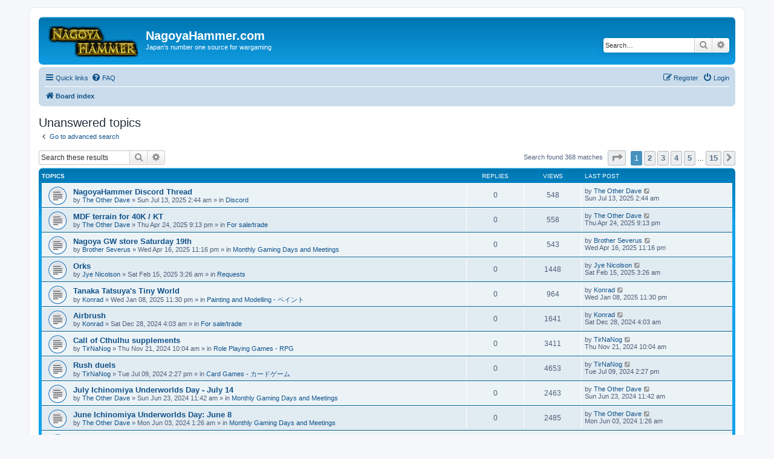

--- FILE ---
content_type: text/html; charset=UTF-8
request_url: https://nagoyahammer.com/forum/search.php?search_id=unanswered&sid=0fb8ae14fa8db26e8c32f7ac58683626
body_size: 10601
content:
<!DOCTYPE html>
<html dir="ltr" lang="en-gb">
<head>
<meta charset="utf-8" />
<meta http-equiv="X-UA-Compatible" content="IE=edge">
<meta name="viewport" content="width=device-width, initial-scale=1" />

<title>NagoyaHammer.com - Unanswered topics</title>



<!--
	phpBB style name: prosilver
	Based on style:   prosilver (this is the default phpBB3 style)
	Original author:  Tom Beddard ( http://www.subBlue.com/ )
	Modified by:
-->

<link href="./assets/css/font-awesome.min.css?assets_version=4" rel="stylesheet">
<link href="./styles/prosilver/theme/stylesheet.css?assets_version=4" rel="stylesheet">
<link href="./styles/prosilver/theme/en/stylesheet.css?assets_version=4" rel="stylesheet">




<!--[if lte IE 9]>
	<link href="./styles/prosilver/theme/tweaks.css?assets_version=4" rel="stylesheet">
<![endif]-->





</head>
<body id="phpbb" class="nojs notouch section-search ltr ">


<div id="wrap" class="wrap">
	<a id="top" class="top-anchor" accesskey="t"></a>
	<div id="page-header">
		<div class="headerbar" role="banner">
					<div class="inner">

			<div id="site-description" class="site-description">
				<a id="logo" class="logo" href="./index.php?sid=42abb20951df3a399915516b28da1e7f" title="Board index"><span class="site_logo"></span></a>
				<h1>NagoyaHammer.com</h1>
				<p>Japan's number one source for wargaming</p>
				<p class="skiplink"><a href="#start_here">Skip to content</a></p>
			</div>

									<div id="search-box" class="search-box search-header" role="search">
				<form action="./search.php?sid=42abb20951df3a399915516b28da1e7f" method="get" id="search">
				<fieldset>
					<input name="keywords" id="keywords" type="search" maxlength="128" title="Search for keywords" class="inputbox search tiny" size="20" value="" placeholder="Search…" />
					<button class="button button-search" type="submit" title="Search">
						<i class="icon fa-search fa-fw" aria-hidden="true"></i><span class="sr-only">Search</span>
					</button>
					<a href="./search.php?sid=42abb20951df3a399915516b28da1e7f" class="button button-search-end" title="Advanced search">
						<i class="icon fa-cog fa-fw" aria-hidden="true"></i><span class="sr-only">Advanced search</span>
					</a>
					<input type="hidden" name="sid" value="42abb20951df3a399915516b28da1e7f" />

				</fieldset>
				</form>
			</div>
						
			</div>
					</div>
				<div class="navbar" role="navigation">
	<div class="inner">

	<ul id="nav-main" class="nav-main linklist" role="menubar">

		<li id="quick-links" class="quick-links dropdown-container responsive-menu" data-skip-responsive="true">
			<a href="#" class="dropdown-trigger">
				<i class="icon fa-bars fa-fw" aria-hidden="true"></i><span>Quick links</span>
			</a>
			<div class="dropdown">
				<div class="pointer"><div class="pointer-inner"></div></div>
				<ul class="dropdown-contents" role="menu">
					
											<li class="separator"></li>
																									<li>
								<a href="./search.php?search_id=unanswered&amp;sid=42abb20951df3a399915516b28da1e7f" role="menuitem">
									<i class="icon fa-file-o fa-fw icon-gray" aria-hidden="true"></i><span>Unanswered topics</span>
								</a>
							</li>
							<li>
								<a href="./search.php?search_id=active_topics&amp;sid=42abb20951df3a399915516b28da1e7f" role="menuitem">
									<i class="icon fa-file-o fa-fw icon-blue" aria-hidden="true"></i><span>Active topics</span>
								</a>
							</li>
							<li class="separator"></li>
							<li>
								<a href="./search.php?sid=42abb20951df3a399915516b28da1e7f" role="menuitem">
									<i class="icon fa-search fa-fw" aria-hidden="true"></i><span>Search</span>
								</a>
							</li>
					
										<li class="separator"></li>

									</ul>
			</div>
		</li>

				<li data-skip-responsive="true">
			<a href="/forum/app.php/help/faq?sid=42abb20951df3a399915516b28da1e7f" rel="help" title="Frequently Asked Questions" role="menuitem">
				<i class="icon fa-question-circle fa-fw" aria-hidden="true"></i><span>FAQ</span>
			</a>
		</li>
						
			<li class="rightside"  data-skip-responsive="true">
			<a href="./ucp.php?mode=login&amp;sid=42abb20951df3a399915516b28da1e7f" title="Login" accesskey="x" role="menuitem">
				<i class="icon fa-power-off fa-fw" aria-hidden="true"></i><span>Login</span>
			</a>
		</li>
					<li class="rightside" data-skip-responsive="true">
				<a href="./ucp.php?mode=register&amp;sid=42abb20951df3a399915516b28da1e7f" role="menuitem">
					<i class="icon fa-pencil-square-o  fa-fw" aria-hidden="true"></i><span>Register</span>
				</a>
			</li>
						</ul>

	<ul id="nav-breadcrumbs" class="nav-breadcrumbs linklist navlinks" role="menubar">
								<li class="breadcrumbs" itemscope itemtype="http://schema.org/BreadcrumbList">
										<span class="crumb"  itemtype="http://schema.org/ListItem" itemprop="itemListElement" itemscope><a href="./index.php?sid=42abb20951df3a399915516b28da1e7f" itemtype="https://schema.org/Thing" itemprop="item" accesskey="h" data-navbar-reference="index"><i class="icon fa-home fa-fw"></i><span itemprop="name">Board index</span></a><meta itemprop="position" content="1" /></span>

								</li>
		
					<li class="rightside responsive-search">
				<a href="./search.php?sid=42abb20951df3a399915516b28da1e7f" title="View the advanced search options" role="menuitem">
					<i class="icon fa-search fa-fw" aria-hidden="true"></i><span class="sr-only">Search</span>
				</a>
			</li>
			</ul>

	</div>
</div>
	</div>

	
	<a id="start_here" class="anchor"></a>
	<div id="page-body" class="page-body" role="main">
		
		

<h2 class="searchresults-title">Unanswered topics</h2>

	<p class="advanced-search-link">
		<a class="arrow-left" href="./search.php?sid=42abb20951df3a399915516b28da1e7f" title="Advanced search">
			<i class="icon fa-angle-left fa-fw icon-black" aria-hidden="true"></i><span>Go to advanced search</span>
		</a>
	</p>


	<div class="action-bar bar-top">

			<div class="search-box" role="search">
			<form method="post" action="./search.php?st=0&amp;sk=t&amp;sd=d&amp;sr=topics&amp;sid=42abb20951df3a399915516b28da1e7f&amp;search_id=unanswered">
			<fieldset>
				<input class="inputbox search tiny" type="search" name="add_keywords" id="add_keywords" value="" placeholder="Search these results" />
				<button class="button button-search" type="submit" title="Search">
					<i class="icon fa-search fa-fw" aria-hidden="true"></i><span class="sr-only">Search</span>
				</button>
				<a href="./search.php?sid=42abb20951df3a399915516b28da1e7f" class="button button-search-end" title="Advanced search">
					<i class="icon fa-cog fa-fw" aria-hidden="true"></i><span class="sr-only">Advanced search</span>
				</a>
			</fieldset>
			</form>
		</div>
	
		
		<div class="pagination">
						Search found 368 matches
							<ul>
	<li class="dropdown-container dropdown-button-control dropdown-page-jump page-jump">
		<a class="button button-icon-only dropdown-trigger" href="#" title="Click to jump to page…" role="button"><i class="icon fa-level-down fa-rotate-270" aria-hidden="true"></i><span class="sr-only">Page <strong>1</strong> of <strong>15</strong></span></a>
		<div class="dropdown">
			<div class="pointer"><div class="pointer-inner"></div></div>
			<ul class="dropdown-contents">
				<li>Jump to page:</li>
				<li class="page-jump-form">
					<input type="number" name="page-number" min="1" max="999999" title="Enter the page number you wish to go to" class="inputbox tiny" data-per-page="25" data-base-url=".&#x2F;search.php&#x3F;st&#x3D;0&amp;amp&#x3B;sk&#x3D;t&amp;amp&#x3B;sd&#x3D;d&amp;amp&#x3B;sr&#x3D;topics&amp;amp&#x3B;sid&#x3D;42abb20951df3a399915516b28da1e7f&amp;amp&#x3B;search_id&#x3D;unanswered" data-start-name="start" />
					<input class="button2" value="Go" type="button" />
				</li>
			</ul>
		</div>
	</li>
		<li class="active"><span>1</span></li>
				<li><a class="button" href="./search.php?st=0&amp;sk=t&amp;sd=d&amp;sr=topics&amp;sid=42abb20951df3a399915516b28da1e7f&amp;search_id=unanswered&amp;start=25" role="button">2</a></li>
				<li><a class="button" href="./search.php?st=0&amp;sk=t&amp;sd=d&amp;sr=topics&amp;sid=42abb20951df3a399915516b28da1e7f&amp;search_id=unanswered&amp;start=50" role="button">3</a></li>
				<li><a class="button" href="./search.php?st=0&amp;sk=t&amp;sd=d&amp;sr=topics&amp;sid=42abb20951df3a399915516b28da1e7f&amp;search_id=unanswered&amp;start=75" role="button">4</a></li>
				<li><a class="button" href="./search.php?st=0&amp;sk=t&amp;sd=d&amp;sr=topics&amp;sid=42abb20951df3a399915516b28da1e7f&amp;search_id=unanswered&amp;start=100" role="button">5</a></li>
			<li class="ellipsis" role="separator"><span>…</span></li>
				<li><a class="button" href="./search.php?st=0&amp;sk=t&amp;sd=d&amp;sr=topics&amp;sid=42abb20951df3a399915516b28da1e7f&amp;search_id=unanswered&amp;start=350" role="button">15</a></li>
				<li class="arrow next"><a class="button button-icon-only" href="./search.php?st=0&amp;sk=t&amp;sd=d&amp;sr=topics&amp;sid=42abb20951df3a399915516b28da1e7f&amp;search_id=unanswered&amp;start=25" rel="next" role="button"><i class="icon fa-chevron-right fa-fw" aria-hidden="true"></i><span class="sr-only">Next</span></a></li>
	</ul>
					</div>
	</div>


		<div class="forumbg">

		<div class="inner">
		<ul class="topiclist">
			<li class="header">
				<dl class="row-item">
					<dt><div class="list-inner">Topics</div></dt>
					<dd class="posts">Replies</dd>
					<dd class="views">Views</dd>
					<dd class="lastpost"><span>Last post</span></dd>
				</dl>
			</li>
		</ul>
		<ul class="topiclist topics">

								<li class="row bg1">
				<dl class="row-item topic_read">
					<dt title="There are no new unread posts for this topic.">
												<div class="list-inner">
																					<a href="./viewtopic.php?f=106&amp;t=4395&amp;sid=42abb20951df3a399915516b28da1e7f" class="topictitle">NagoyaHammer Discord Thread</a>
																												<br />
							
															<div class="responsive-show" style="display: none;">
									Last post by <a href="./memberlist.php?mode=viewprofile&amp;u=66&amp;sid=42abb20951df3a399915516b28da1e7f" class="username">The Other Dave</a> &laquo; <a href="./viewtopic.php?f=106&amp;t=4395&amp;p=70547&amp;sid=42abb20951df3a399915516b28da1e7f#p70547" title="Go to last post">Sun Jul 13, 2025 2:44 am</a>
									<br />Posted in <a href="./viewforum.php?f=106&amp;sid=42abb20951df3a399915516b28da1e7f">Discord</a>
								</div>
														
							<div class="responsive-hide left-box">
																								by <a href="./memberlist.php?mode=viewprofile&amp;u=66&amp;sid=42abb20951df3a399915516b28da1e7f" class="username">The Other Dave</a> &raquo; Sun Jul 13, 2025 2:44 am &raquo; in <a href="./viewforum.php?f=106&amp;sid=42abb20951df3a399915516b28da1e7f">Discord</a>
							</div>

							
													</div>
					</dt>
					<dd class="posts">0 <dfn>Replies</dfn></dd>
					<dd class="views">548 <dfn>Views</dfn></dd>
					<dd class="lastpost">
						<span><dfn>Last post </dfn>by <a href="./memberlist.php?mode=viewprofile&amp;u=66&amp;sid=42abb20951df3a399915516b28da1e7f" class="username">The Other Dave</a>															<a href="./viewtopic.php?f=106&amp;t=4395&amp;p=70547&amp;sid=42abb20951df3a399915516b28da1e7f#p70547" title="Go to last post">
									<i class="icon fa-external-link-square fa-fw icon-lightgray icon-md" aria-hidden="true"></i><span class="sr-only"></span>
								</a>
														<br />Sun Jul 13, 2025 2:44 am
						</span>
					</dd>
				</dl>
			</li>
											<li class="row bg2">
				<dl class="row-item topic_read">
					<dt title="There are no new unread posts for this topic.">
												<div class="list-inner">
																					<a href="./viewtopic.php?f=44&amp;t=4381&amp;sid=42abb20951df3a399915516b28da1e7f" class="topictitle">MDF terrain for 40K / KT</a>
																												<br />
							
															<div class="responsive-show" style="display: none;">
									Last post by <a href="./memberlist.php?mode=viewprofile&amp;u=66&amp;sid=42abb20951df3a399915516b28da1e7f" class="username">The Other Dave</a> &laquo; <a href="./viewtopic.php?f=44&amp;t=4381&amp;p=70333&amp;sid=42abb20951df3a399915516b28da1e7f#p70333" title="Go to last post">Thu Apr 24, 2025 9:13 pm</a>
									<br />Posted in <a href="./viewforum.php?f=44&amp;sid=42abb20951df3a399915516b28da1e7f">For sale/trade</a>
								</div>
														
							<div class="responsive-hide left-box">
																								by <a href="./memberlist.php?mode=viewprofile&amp;u=66&amp;sid=42abb20951df3a399915516b28da1e7f" class="username">The Other Dave</a> &raquo; Thu Apr 24, 2025 9:13 pm &raquo; in <a href="./viewforum.php?f=44&amp;sid=42abb20951df3a399915516b28da1e7f">For sale/trade</a>
							</div>

							
													</div>
					</dt>
					<dd class="posts">0 <dfn>Replies</dfn></dd>
					<dd class="views">558 <dfn>Views</dfn></dd>
					<dd class="lastpost">
						<span><dfn>Last post </dfn>by <a href="./memberlist.php?mode=viewprofile&amp;u=66&amp;sid=42abb20951df3a399915516b28da1e7f" class="username">The Other Dave</a>															<a href="./viewtopic.php?f=44&amp;t=4381&amp;p=70333&amp;sid=42abb20951df3a399915516b28da1e7f#p70333" title="Go to last post">
									<i class="icon fa-external-link-square fa-fw icon-lightgray icon-md" aria-hidden="true"></i><span class="sr-only"></span>
								</a>
														<br />Thu Apr 24, 2025 9:13 pm
						</span>
					</dd>
				</dl>
			</li>
											<li class="row bg1">
				<dl class="row-item topic_read">
					<dt title="There are no new unread posts for this topic.">
												<div class="list-inner">
																					<a href="./viewtopic.php?f=12&amp;t=4379&amp;sid=42abb20951df3a399915516b28da1e7f" class="topictitle">Nagoya GW store Saturday 19th</a>
																												<br />
							
															<div class="responsive-show" style="display: none;">
									Last post by <a href="./memberlist.php?mode=viewprofile&amp;u=846&amp;sid=42abb20951df3a399915516b28da1e7f" class="username">Brother Severus</a> &laquo; <a href="./viewtopic.php?f=12&amp;t=4379&amp;p=70307&amp;sid=42abb20951df3a399915516b28da1e7f#p70307" title="Go to last post">Wed Apr 16, 2025 11:16 pm</a>
									<br />Posted in <a href="./viewforum.php?f=12&amp;sid=42abb20951df3a399915516b28da1e7f">Monthly Gaming Days and Meetings</a>
								</div>
														
							<div class="responsive-hide left-box">
																								by <a href="./memberlist.php?mode=viewprofile&amp;u=846&amp;sid=42abb20951df3a399915516b28da1e7f" class="username">Brother Severus</a> &raquo; Wed Apr 16, 2025 11:16 pm &raquo; in <a href="./viewforum.php?f=12&amp;sid=42abb20951df3a399915516b28da1e7f">Monthly Gaming Days and Meetings</a>
							</div>

							
													</div>
					</dt>
					<dd class="posts">0 <dfn>Replies</dfn></dd>
					<dd class="views">543 <dfn>Views</dfn></dd>
					<dd class="lastpost">
						<span><dfn>Last post </dfn>by <a href="./memberlist.php?mode=viewprofile&amp;u=846&amp;sid=42abb20951df3a399915516b28da1e7f" class="username">Brother Severus</a>															<a href="./viewtopic.php?f=12&amp;t=4379&amp;p=70307&amp;sid=42abb20951df3a399915516b28da1e7f#p70307" title="Go to last post">
									<i class="icon fa-external-link-square fa-fw icon-lightgray icon-md" aria-hidden="true"></i><span class="sr-only"></span>
								</a>
														<br />Wed Apr 16, 2025 11:16 pm
						</span>
					</dd>
				</dl>
			</li>
											<li class="row bg2">
				<dl class="row-item topic_read">
					<dt title="There are no new unread posts for this topic.">
												<div class="list-inner">
																					<a href="./viewtopic.php?f=43&amp;t=4369&amp;sid=42abb20951df3a399915516b28da1e7f" class="topictitle">Orks</a>
																												<br />
							
															<div class="responsive-show" style="display: none;">
									Last post by <a href="./memberlist.php?mode=viewprofile&amp;u=497&amp;sid=42abb20951df3a399915516b28da1e7f" class="username">Jye Nicolson</a> &laquo; <a href="./viewtopic.php?f=43&amp;t=4369&amp;p=70152&amp;sid=42abb20951df3a399915516b28da1e7f#p70152" title="Go to last post">Sat Feb 15, 2025 3:26 am</a>
									<br />Posted in <a href="./viewforum.php?f=43&amp;sid=42abb20951df3a399915516b28da1e7f">Requests</a>
								</div>
														
							<div class="responsive-hide left-box">
																								by <a href="./memberlist.php?mode=viewprofile&amp;u=497&amp;sid=42abb20951df3a399915516b28da1e7f" class="username">Jye Nicolson</a> &raquo; Sat Feb 15, 2025 3:26 am &raquo; in <a href="./viewforum.php?f=43&amp;sid=42abb20951df3a399915516b28da1e7f">Requests</a>
							</div>

							
													</div>
					</dt>
					<dd class="posts">0 <dfn>Replies</dfn></dd>
					<dd class="views">1448 <dfn>Views</dfn></dd>
					<dd class="lastpost">
						<span><dfn>Last post </dfn>by <a href="./memberlist.php?mode=viewprofile&amp;u=497&amp;sid=42abb20951df3a399915516b28da1e7f" class="username">Jye Nicolson</a>															<a href="./viewtopic.php?f=43&amp;t=4369&amp;p=70152&amp;sid=42abb20951df3a399915516b28da1e7f#p70152" title="Go to last post">
									<i class="icon fa-external-link-square fa-fw icon-lightgray icon-md" aria-hidden="true"></i><span class="sr-only"></span>
								</a>
														<br />Sat Feb 15, 2025 3:26 am
						</span>
					</dd>
				</dl>
			</li>
											<li class="row bg1">
				<dl class="row-item topic_read">
					<dt title="There are no new unread posts for this topic.">
												<div class="list-inner">
																					<a href="./viewtopic.php?f=13&amp;t=4366&amp;sid=42abb20951df3a399915516b28da1e7f" class="topictitle">Tanaka Tatsuya's Tiny World</a>
																												<br />
							
															<div class="responsive-show" style="display: none;">
									Last post by <a href="./memberlist.php?mode=viewprofile&amp;u=75&amp;sid=42abb20951df3a399915516b28da1e7f" class="username">Konrad</a> &laquo; <a href="./viewtopic.php?f=13&amp;t=4366&amp;p=70090&amp;sid=42abb20951df3a399915516b28da1e7f#p70090" title="Go to last post">Wed Jan 08, 2025 11:30 pm</a>
									<br />Posted in <a href="./viewforum.php?f=13&amp;sid=42abb20951df3a399915516b28da1e7f">Painting and Modelling - ペイント</a>
								</div>
														
							<div class="responsive-hide left-box">
																								by <a href="./memberlist.php?mode=viewprofile&amp;u=75&amp;sid=42abb20951df3a399915516b28da1e7f" class="username">Konrad</a> &raquo; Wed Jan 08, 2025 11:30 pm &raquo; in <a href="./viewforum.php?f=13&amp;sid=42abb20951df3a399915516b28da1e7f">Painting and Modelling - ペイント</a>
							</div>

							
													</div>
					</dt>
					<dd class="posts">0 <dfn>Replies</dfn></dd>
					<dd class="views">964 <dfn>Views</dfn></dd>
					<dd class="lastpost">
						<span><dfn>Last post </dfn>by <a href="./memberlist.php?mode=viewprofile&amp;u=75&amp;sid=42abb20951df3a399915516b28da1e7f" class="username">Konrad</a>															<a href="./viewtopic.php?f=13&amp;t=4366&amp;p=70090&amp;sid=42abb20951df3a399915516b28da1e7f#p70090" title="Go to last post">
									<i class="icon fa-external-link-square fa-fw icon-lightgray icon-md" aria-hidden="true"></i><span class="sr-only"></span>
								</a>
														<br />Wed Jan 08, 2025 11:30 pm
						</span>
					</dd>
				</dl>
			</li>
											<li class="row bg2">
				<dl class="row-item topic_read">
					<dt title="There are no new unread posts for this topic.">
												<div class="list-inner">
																					<a href="./viewtopic.php?f=44&amp;t=4364&amp;sid=42abb20951df3a399915516b28da1e7f" class="topictitle">Airbrush</a>
																												<br />
							
															<div class="responsive-show" style="display: none;">
									Last post by <a href="./memberlist.php?mode=viewprofile&amp;u=75&amp;sid=42abb20951df3a399915516b28da1e7f" class="username">Konrad</a> &laquo; <a href="./viewtopic.php?f=44&amp;t=4364&amp;p=70063&amp;sid=42abb20951df3a399915516b28da1e7f#p70063" title="Go to last post">Sat Dec 28, 2024 4:03 am</a>
									<br />Posted in <a href="./viewforum.php?f=44&amp;sid=42abb20951df3a399915516b28da1e7f">For sale/trade</a>
								</div>
														
							<div class="responsive-hide left-box">
																								by <a href="./memberlist.php?mode=viewprofile&amp;u=75&amp;sid=42abb20951df3a399915516b28da1e7f" class="username">Konrad</a> &raquo; Sat Dec 28, 2024 4:03 am &raquo; in <a href="./viewforum.php?f=44&amp;sid=42abb20951df3a399915516b28da1e7f">For sale/trade</a>
							</div>

							
													</div>
					</dt>
					<dd class="posts">0 <dfn>Replies</dfn></dd>
					<dd class="views">1641 <dfn>Views</dfn></dd>
					<dd class="lastpost">
						<span><dfn>Last post </dfn>by <a href="./memberlist.php?mode=viewprofile&amp;u=75&amp;sid=42abb20951df3a399915516b28da1e7f" class="username">Konrad</a>															<a href="./viewtopic.php?f=44&amp;t=4364&amp;p=70063&amp;sid=42abb20951df3a399915516b28da1e7f#p70063" title="Go to last post">
									<i class="icon fa-external-link-square fa-fw icon-lightgray icon-md" aria-hidden="true"></i><span class="sr-only"></span>
								</a>
														<br />Sat Dec 28, 2024 4:03 am
						</span>
					</dd>
				</dl>
			</li>
											<li class="row bg1">
				<dl class="row-item topic_read">
					<dt title="There are no new unread posts for this topic.">
												<div class="list-inner">
																					<a href="./viewtopic.php?f=8&amp;t=4358&amp;sid=42abb20951df3a399915516b28da1e7f" class="topictitle">Call of Cthulhu supplements</a>
																												<br />
							
															<div class="responsive-show" style="display: none;">
									Last post by <a href="./memberlist.php?mode=viewprofile&amp;u=844&amp;sid=42abb20951df3a399915516b28da1e7f" class="username">TirNaNog</a> &laquo; <a href="./viewtopic.php?f=8&amp;t=4358&amp;p=69972&amp;sid=42abb20951df3a399915516b28da1e7f#p69972" title="Go to last post">Thu Nov 21, 2024 10:04 am</a>
									<br />Posted in <a href="./viewforum.php?f=8&amp;sid=42abb20951df3a399915516b28da1e7f">Role Playing Games - RPG</a>
								</div>
														
							<div class="responsive-hide left-box">
																								by <a href="./memberlist.php?mode=viewprofile&amp;u=844&amp;sid=42abb20951df3a399915516b28da1e7f" class="username">TirNaNog</a> &raquo; Thu Nov 21, 2024 10:04 am &raquo; in <a href="./viewforum.php?f=8&amp;sid=42abb20951df3a399915516b28da1e7f">Role Playing Games - RPG</a>
							</div>

							
													</div>
					</dt>
					<dd class="posts">0 <dfn>Replies</dfn></dd>
					<dd class="views">3411 <dfn>Views</dfn></dd>
					<dd class="lastpost">
						<span><dfn>Last post </dfn>by <a href="./memberlist.php?mode=viewprofile&amp;u=844&amp;sid=42abb20951df3a399915516b28da1e7f" class="username">TirNaNog</a>															<a href="./viewtopic.php?f=8&amp;t=4358&amp;p=69972&amp;sid=42abb20951df3a399915516b28da1e7f#p69972" title="Go to last post">
									<i class="icon fa-external-link-square fa-fw icon-lightgray icon-md" aria-hidden="true"></i><span class="sr-only"></span>
								</a>
														<br />Thu Nov 21, 2024 10:04 am
						</span>
					</dd>
				</dl>
			</li>
											<li class="row bg2">
				<dl class="row-item topic_read">
					<dt title="There are no new unread posts for this topic.">
												<div class="list-inner">
																					<a href="./viewtopic.php?f=14&amp;t=4345&amp;sid=42abb20951df3a399915516b28da1e7f" class="topictitle">Rush duels</a>
																												<br />
							
															<div class="responsive-show" style="display: none;">
									Last post by <a href="./memberlist.php?mode=viewprofile&amp;u=844&amp;sid=42abb20951df3a399915516b28da1e7f" class="username">TirNaNog</a> &laquo; <a href="./viewtopic.php?f=14&amp;t=4345&amp;p=69637&amp;sid=42abb20951df3a399915516b28da1e7f#p69637" title="Go to last post">Tue Jul 09, 2024 2:27 pm</a>
									<br />Posted in <a href="./viewforum.php?f=14&amp;sid=42abb20951df3a399915516b28da1e7f">Card Games - カードゲーム</a>
								</div>
														
							<div class="responsive-hide left-box">
																								by <a href="./memberlist.php?mode=viewprofile&amp;u=844&amp;sid=42abb20951df3a399915516b28da1e7f" class="username">TirNaNog</a> &raquo; Tue Jul 09, 2024 2:27 pm &raquo; in <a href="./viewforum.php?f=14&amp;sid=42abb20951df3a399915516b28da1e7f">Card Games - カードゲーム</a>
							</div>

							
													</div>
					</dt>
					<dd class="posts">0 <dfn>Replies</dfn></dd>
					<dd class="views">4653 <dfn>Views</dfn></dd>
					<dd class="lastpost">
						<span><dfn>Last post </dfn>by <a href="./memberlist.php?mode=viewprofile&amp;u=844&amp;sid=42abb20951df3a399915516b28da1e7f" class="username">TirNaNog</a>															<a href="./viewtopic.php?f=14&amp;t=4345&amp;p=69637&amp;sid=42abb20951df3a399915516b28da1e7f#p69637" title="Go to last post">
									<i class="icon fa-external-link-square fa-fw icon-lightgray icon-md" aria-hidden="true"></i><span class="sr-only"></span>
								</a>
														<br />Tue Jul 09, 2024 2:27 pm
						</span>
					</dd>
				</dl>
			</li>
											<li class="row bg1">
				<dl class="row-item topic_read">
					<dt title="There are no new unread posts for this topic.">
												<div class="list-inner">
																					<a href="./viewtopic.php?f=12&amp;t=4341&amp;sid=42abb20951df3a399915516b28da1e7f" class="topictitle">July Ichinomiya Underworlds Day - July 14</a>
																												<br />
							
															<div class="responsive-show" style="display: none;">
									Last post by <a href="./memberlist.php?mode=viewprofile&amp;u=66&amp;sid=42abb20951df3a399915516b28da1e7f" class="username">The Other Dave</a> &laquo; <a href="./viewtopic.php?f=12&amp;t=4341&amp;p=69555&amp;sid=42abb20951df3a399915516b28da1e7f#p69555" title="Go to last post">Sun Jun 23, 2024 11:42 am</a>
									<br />Posted in <a href="./viewforum.php?f=12&amp;sid=42abb20951df3a399915516b28da1e7f">Monthly Gaming Days and Meetings</a>
								</div>
														
							<div class="responsive-hide left-box">
																								by <a href="./memberlist.php?mode=viewprofile&amp;u=66&amp;sid=42abb20951df3a399915516b28da1e7f" class="username">The Other Dave</a> &raquo; Sun Jun 23, 2024 11:42 am &raquo; in <a href="./viewforum.php?f=12&amp;sid=42abb20951df3a399915516b28da1e7f">Monthly Gaming Days and Meetings</a>
							</div>

							
													</div>
					</dt>
					<dd class="posts">0 <dfn>Replies</dfn></dd>
					<dd class="views">2463 <dfn>Views</dfn></dd>
					<dd class="lastpost">
						<span><dfn>Last post </dfn>by <a href="./memberlist.php?mode=viewprofile&amp;u=66&amp;sid=42abb20951df3a399915516b28da1e7f" class="username">The Other Dave</a>															<a href="./viewtopic.php?f=12&amp;t=4341&amp;p=69555&amp;sid=42abb20951df3a399915516b28da1e7f#p69555" title="Go to last post">
									<i class="icon fa-external-link-square fa-fw icon-lightgray icon-md" aria-hidden="true"></i><span class="sr-only"></span>
								</a>
														<br />Sun Jun 23, 2024 11:42 am
						</span>
					</dd>
				</dl>
			</li>
											<li class="row bg2">
				<dl class="row-item topic_read">
					<dt title="There are no new unread posts for this topic.">
												<div class="list-inner">
																					<a href="./viewtopic.php?f=12&amp;t=4338&amp;sid=42abb20951df3a399915516b28da1e7f" class="topictitle">June Ichinomiya Underworlds Day: June 8</a>
																												<br />
							
															<div class="responsive-show" style="display: none;">
									Last post by <a href="./memberlist.php?mode=viewprofile&amp;u=66&amp;sid=42abb20951df3a399915516b28da1e7f" class="username">The Other Dave</a> &laquo; <a href="./viewtopic.php?f=12&amp;t=4338&amp;p=69493&amp;sid=42abb20951df3a399915516b28da1e7f#p69493" title="Go to last post">Mon Jun 03, 2024 1:26 am</a>
									<br />Posted in <a href="./viewforum.php?f=12&amp;sid=42abb20951df3a399915516b28da1e7f">Monthly Gaming Days and Meetings</a>
								</div>
														
							<div class="responsive-hide left-box">
																								by <a href="./memberlist.php?mode=viewprofile&amp;u=66&amp;sid=42abb20951df3a399915516b28da1e7f" class="username">The Other Dave</a> &raquo; Mon Jun 03, 2024 1:26 am &raquo; in <a href="./viewforum.php?f=12&amp;sid=42abb20951df3a399915516b28da1e7f">Monthly Gaming Days and Meetings</a>
							</div>

							
													</div>
					</dt>
					<dd class="posts">0 <dfn>Replies</dfn></dd>
					<dd class="views">2485 <dfn>Views</dfn></dd>
					<dd class="lastpost">
						<span><dfn>Last post </dfn>by <a href="./memberlist.php?mode=viewprofile&amp;u=66&amp;sid=42abb20951df3a399915516b28da1e7f" class="username">The Other Dave</a>															<a href="./viewtopic.php?f=12&amp;t=4338&amp;p=69493&amp;sid=42abb20951df3a399915516b28da1e7f#p69493" title="Go to last post">
									<i class="icon fa-external-link-square fa-fw icon-lightgray icon-md" aria-hidden="true"></i><span class="sr-only"></span>
								</a>
														<br />Mon Jun 03, 2024 1:26 am
						</span>
					</dd>
				</dl>
			</li>
											<li class="row bg1">
				<dl class="row-item topic_read">
					<dt title="There are no new unread posts for this topic.">
												<div class="list-inner">
																					<a href="./viewtopic.php?f=44&amp;t=4335&amp;sid=42abb20951df3a399915516b28da1e7f" class="topictitle">Monster Hunter Board Game</a>
																												<br />
							
															<div class="responsive-show" style="display: none;">
									Last post by <a href="./memberlist.php?mode=viewprofile&amp;u=842&amp;sid=42abb20951df3a399915516b28da1e7f" class="username">ChrisReinhart</a> &laquo; <a href="./viewtopic.php?f=44&amp;t=4335&amp;p=69468&amp;sid=42abb20951df3a399915516b28da1e7f#p69468" title="Go to last post">Sat May 25, 2024 9:44 am</a>
									<br />Posted in <a href="./viewforum.php?f=44&amp;sid=42abb20951df3a399915516b28da1e7f">For sale/trade</a>
								</div>
														
							<div class="responsive-hide left-box">
																								by <a href="./memberlist.php?mode=viewprofile&amp;u=842&amp;sid=42abb20951df3a399915516b28da1e7f" class="username">ChrisReinhart</a> &raquo; Sat May 25, 2024 9:44 am &raquo; in <a href="./viewforum.php?f=44&amp;sid=42abb20951df3a399915516b28da1e7f">For sale/trade</a>
							</div>

							
													</div>
					</dt>
					<dd class="posts">0 <dfn>Replies</dfn></dd>
					<dd class="views">2829 <dfn>Views</dfn></dd>
					<dd class="lastpost">
						<span><dfn>Last post </dfn>by <a href="./memberlist.php?mode=viewprofile&amp;u=842&amp;sid=42abb20951df3a399915516b28da1e7f" class="username">ChrisReinhart</a>															<a href="./viewtopic.php?f=44&amp;t=4335&amp;p=69468&amp;sid=42abb20951df3a399915516b28da1e7f#p69468" title="Go to last post">
									<i class="icon fa-external-link-square fa-fw icon-lightgray icon-md" aria-hidden="true"></i><span class="sr-only"></span>
								</a>
														<br />Sat May 25, 2024 9:44 am
						</span>
					</dd>
				</dl>
			</li>
											<li class="row bg2">
				<dl class="row-item topic_read">
					<dt title="There are no new unread posts for this topic.">
												<div class="list-inner">
																					<a href="./viewtopic.php?f=104&amp;t=4330&amp;sid=42abb20951df3a399915516b28da1e7f" class="topictitle">Naghammer2024 GORKAMORKA</a>
																												<br />
							
															<div class="responsive-show" style="display: none;">
									Last post by <a href="./memberlist.php?mode=viewprofile&amp;u=75&amp;sid=42abb20951df3a399915516b28da1e7f" class="username">Konrad</a> &laquo; <a href="./viewtopic.php?f=104&amp;t=4330&amp;p=69421&amp;sid=42abb20951df3a399915516b28da1e7f#p69421" title="Go to last post">Thu May 09, 2024 12:44 am</a>
									<br />Posted in <a href="./viewforum.php?f=104&amp;sid=42abb20951df3a399915516b28da1e7f">Battle Reports</a>
								</div>
														
							<div class="responsive-hide left-box">
																								by <a href="./memberlist.php?mode=viewprofile&amp;u=75&amp;sid=42abb20951df3a399915516b28da1e7f" class="username">Konrad</a> &raquo; Thu May 09, 2024 12:44 am &raquo; in <a href="./viewforum.php?f=104&amp;sid=42abb20951df3a399915516b28da1e7f">Battle Reports</a>
							</div>

							
													</div>
					</dt>
					<dd class="posts">0 <dfn>Replies</dfn></dd>
					<dd class="views">4858 <dfn>Views</dfn></dd>
					<dd class="lastpost">
						<span><dfn>Last post </dfn>by <a href="./memberlist.php?mode=viewprofile&amp;u=75&amp;sid=42abb20951df3a399915516b28da1e7f" class="username">Konrad</a>															<a href="./viewtopic.php?f=104&amp;t=4330&amp;p=69421&amp;sid=42abb20951df3a399915516b28da1e7f#p69421" title="Go to last post">
									<i class="icon fa-external-link-square fa-fw icon-lightgray icon-md" aria-hidden="true"></i><span class="sr-only"></span>
								</a>
														<br />Thu May 09, 2024 12:44 am
						</span>
					</dd>
				</dl>
			</li>
											<li class="row bg1">
				<dl class="row-item topic_read">
					<dt title="There are no new unread posts for this topic.">
												<div class="list-inner">
																					<a href="./viewtopic.php?f=43&amp;t=4326&amp;sid=42abb20951df3a399915516b28da1e7f" class="topictitle">Rhino chassis</a>
																												<br />
							
															<div class="responsive-show" style="display: none;">
									Last post by <a href="./memberlist.php?mode=viewprofile&amp;u=67&amp;sid=42abb20951df3a399915516b28da1e7f" class="username">jus</a> &laquo; <a href="./viewtopic.php?f=43&amp;t=4326&amp;p=69366&amp;sid=42abb20951df3a399915516b28da1e7f#p69366" title="Go to last post">Fri Apr 26, 2024 3:58 am</a>
									<br />Posted in <a href="./viewforum.php?f=43&amp;sid=42abb20951df3a399915516b28da1e7f">Requests</a>
								</div>
														
							<div class="responsive-hide left-box">
																								by <a href="./memberlist.php?mode=viewprofile&amp;u=67&amp;sid=42abb20951df3a399915516b28da1e7f" class="username">jus</a> &raquo; Fri Apr 26, 2024 3:58 am &raquo; in <a href="./viewforum.php?f=43&amp;sid=42abb20951df3a399915516b28da1e7f">Requests</a>
							</div>

							
													</div>
					</dt>
					<dd class="posts">0 <dfn>Replies</dfn></dd>
					<dd class="views">3186 <dfn>Views</dfn></dd>
					<dd class="lastpost">
						<span><dfn>Last post </dfn>by <a href="./memberlist.php?mode=viewprofile&amp;u=67&amp;sid=42abb20951df3a399915516b28da1e7f" class="username">jus</a>															<a href="./viewtopic.php?f=43&amp;t=4326&amp;p=69366&amp;sid=42abb20951df3a399915516b28da1e7f#p69366" title="Go to last post">
									<i class="icon fa-external-link-square fa-fw icon-lightgray icon-md" aria-hidden="true"></i><span class="sr-only"></span>
								</a>
														<br />Fri Apr 26, 2024 3:58 am
						</span>
					</dd>
				</dl>
			</li>
											<li class="row bg2">
				<dl class="row-item topic_read">
					<dt title="There are no new unread posts for this topic.">
												<div class="list-inner">
																					<a href="./viewtopic.php?f=3&amp;t=4323&amp;sid=42abb20951df3a399915516b28da1e7f" class="topictitle">NagoyaHammer 2024 - Event Info</a>
																												<br />
							
															<div class="responsive-show" style="display: none;">
									Last post by <a href="./memberlist.php?mode=viewprofile&amp;u=53&amp;sid=42abb20951df3a399915516b28da1e7f" class="username">Primarch</a> &laquo; <a href="./viewtopic.php?f=3&amp;t=4323&amp;p=69314&amp;sid=42abb20951df3a399915516b28da1e7f#p69314" title="Go to last post">Fri Apr 19, 2024 3:20 am</a>
									<br />Posted in <a href="./viewforum.php?f=3&amp;sid=42abb20951df3a399915516b28da1e7f">NagoyaHammer Events - 名古屋八ンマーイベント</a>
								</div>
														
							<div class="responsive-hide left-box">
																								by <a href="./memberlist.php?mode=viewprofile&amp;u=53&amp;sid=42abb20951df3a399915516b28da1e7f" class="username">Primarch</a> &raquo; Fri Apr 19, 2024 3:20 am &raquo; in <a href="./viewforum.php?f=3&amp;sid=42abb20951df3a399915516b28da1e7f">NagoyaHammer Events - 名古屋八ンマーイベント</a>
							</div>

							
													</div>
					</dt>
					<dd class="posts">0 <dfn>Replies</dfn></dd>
					<dd class="views">3393 <dfn>Views</dfn></dd>
					<dd class="lastpost">
						<span><dfn>Last post </dfn>by <a href="./memberlist.php?mode=viewprofile&amp;u=53&amp;sid=42abb20951df3a399915516b28da1e7f" class="username">Primarch</a>															<a href="./viewtopic.php?f=3&amp;t=4323&amp;p=69314&amp;sid=42abb20951df3a399915516b28da1e7f#p69314" title="Go to last post">
									<i class="icon fa-external-link-square fa-fw icon-lightgray icon-md" aria-hidden="true"></i><span class="sr-only"></span>
								</a>
														<br />Fri Apr 19, 2024 3:20 am
						</span>
					</dd>
				</dl>
			</li>
											<li class="row bg1">
				<dl class="row-item topic_read">
					<dt title="There are no new unread posts for this topic.">
												<div class="list-inner">
																					<a href="./viewtopic.php?f=44&amp;t=4320&amp;sid=42abb20951df3a399915516b28da1e7f" class="topictitle">Malifaux Minis For Sale</a>
																												<br />
							
															<div class="responsive-show" style="display: none;">
									Last post by <a href="./memberlist.php?mode=viewprofile&amp;u=509&amp;sid=42abb20951df3a399915516b28da1e7f" class="username">Balloonacorn</a> &laquo; <a href="./viewtopic.php?f=44&amp;t=4320&amp;p=69300&amp;sid=42abb20951df3a399915516b28da1e7f#p69300" title="Go to last post">Thu Apr 18, 2024 12:47 am</a>
									<br />Posted in <a href="./viewforum.php?f=44&amp;sid=42abb20951df3a399915516b28da1e7f">For sale/trade</a>
								</div>
														
							<div class="responsive-hide left-box">
																								by <a href="./memberlist.php?mode=viewprofile&amp;u=509&amp;sid=42abb20951df3a399915516b28da1e7f" class="username">Balloonacorn</a> &raquo; Thu Apr 18, 2024 12:47 am &raquo; in <a href="./viewforum.php?f=44&amp;sid=42abb20951df3a399915516b28da1e7f">For sale/trade</a>
							</div>

							
													</div>
					</dt>
					<dd class="posts">0 <dfn>Replies</dfn></dd>
					<dd class="views">2947 <dfn>Views</dfn></dd>
					<dd class="lastpost">
						<span><dfn>Last post </dfn>by <a href="./memberlist.php?mode=viewprofile&amp;u=509&amp;sid=42abb20951df3a399915516b28da1e7f" class="username">Balloonacorn</a>															<a href="./viewtopic.php?f=44&amp;t=4320&amp;p=69300&amp;sid=42abb20951df3a399915516b28da1e7f#p69300" title="Go to last post">
									<i class="icon fa-external-link-square fa-fw icon-lightgray icon-md" aria-hidden="true"></i><span class="sr-only"></span>
								</a>
														<br />Thu Apr 18, 2024 12:47 am
						</span>
					</dd>
				</dl>
			</li>
											<li class="row bg2">
				<dl class="row-item topic_read">
					<dt title="There are no new unread posts for this topic.">
												<div class="list-inner">
																					<a href="./viewtopic.php?f=43&amp;t=4319&amp;sid=42abb20951df3a399915516b28da1e7f" class="topictitle">Hammertime</a>
																												<br />
							
															<div class="responsive-show" style="display: none;">
									Last post by <a href="./memberlist.php?mode=viewprofile&amp;u=345&amp;sid=42abb20951df3a399915516b28da1e7f" class="username">YellowStreak</a> &laquo; <a href="./viewtopic.php?f=43&amp;t=4319&amp;p=69283&amp;sid=42abb20951df3a399915516b28da1e7f#p69283" title="Go to last post">Sun Apr 14, 2024 11:46 pm</a>
									<br />Posted in <a href="./viewforum.php?f=43&amp;sid=42abb20951df3a399915516b28da1e7f">Requests</a>
								</div>
														
							<div class="responsive-hide left-box">
																								by <a href="./memberlist.php?mode=viewprofile&amp;u=345&amp;sid=42abb20951df3a399915516b28da1e7f" class="username">YellowStreak</a> &raquo; Sun Apr 14, 2024 11:46 pm &raquo; in <a href="./viewforum.php?f=43&amp;sid=42abb20951df3a399915516b28da1e7f">Requests</a>
							</div>

							
													</div>
					</dt>
					<dd class="posts">0 <dfn>Replies</dfn></dd>
					<dd class="views">2895 <dfn>Views</dfn></dd>
					<dd class="lastpost">
						<span><dfn>Last post </dfn>by <a href="./memberlist.php?mode=viewprofile&amp;u=345&amp;sid=42abb20951df3a399915516b28da1e7f" class="username">YellowStreak</a>															<a href="./viewtopic.php?f=43&amp;t=4319&amp;p=69283&amp;sid=42abb20951df3a399915516b28da1e7f#p69283" title="Go to last post">
									<i class="icon fa-external-link-square fa-fw icon-lightgray icon-md" aria-hidden="true"></i><span class="sr-only"></span>
								</a>
														<br />Sun Apr 14, 2024 11:46 pm
						</span>
					</dd>
				</dl>
			</li>
											<li class="row bg1">
				<dl class="row-item topic_read">
					<dt title="There are no new unread posts for this topic.">
												<div class="list-inner">
																					<a href="./viewtopic.php?f=3&amp;t=4318&amp;sid=42abb20951df3a399915516b28da1e7f" class="topictitle">名古屋ハンマー　2024　日本語お知らせ</a>
																												<br />
							
															<div class="responsive-show" style="display: none;">
									Last post by <a href="./memberlist.php?mode=viewprofile&amp;u=53&amp;sid=42abb20951df3a399915516b28da1e7f" class="username">Primarch</a> &laquo; <a href="./viewtopic.php?f=3&amp;t=4318&amp;p=69273&amp;sid=42abb20951df3a399915516b28da1e7f#p69273" title="Go to last post">Thu Apr 11, 2024 4:49 am</a>
									<br />Posted in <a href="./viewforum.php?f=3&amp;sid=42abb20951df3a399915516b28da1e7f">NagoyaHammer Events - 名古屋八ンマーイベント</a>
								</div>
														
							<div class="responsive-hide left-box">
																								by <a href="./memberlist.php?mode=viewprofile&amp;u=53&amp;sid=42abb20951df3a399915516b28da1e7f" class="username">Primarch</a> &raquo; Thu Apr 11, 2024 4:49 am &raquo; in <a href="./viewforum.php?f=3&amp;sid=42abb20951df3a399915516b28da1e7f">NagoyaHammer Events - 名古屋八ンマーイベント</a>
							</div>

							
													</div>
					</dt>
					<dd class="posts">0 <dfn>Replies</dfn></dd>
					<dd class="views">3287 <dfn>Views</dfn></dd>
					<dd class="lastpost">
						<span><dfn>Last post </dfn>by <a href="./memberlist.php?mode=viewprofile&amp;u=53&amp;sid=42abb20951df3a399915516b28da1e7f" class="username">Primarch</a>															<a href="./viewtopic.php?f=3&amp;t=4318&amp;p=69273&amp;sid=42abb20951df3a399915516b28da1e7f#p69273" title="Go to last post">
									<i class="icon fa-external-link-square fa-fw icon-lightgray icon-md" aria-hidden="true"></i><span class="sr-only"></span>
								</a>
														<br />Thu Apr 11, 2024 4:49 am
						</span>
					</dd>
				</dl>
			</li>
											<li class="row bg2">
				<dl class="row-item topic_read">
					<dt title="There are no new unread posts for this topic.">
												<div class="list-inner">
																					<a href="./viewtopic.php?f=105&amp;t=4294&amp;sid=42abb20951df3a399915516b28da1e7f" class="topictitle">Op-En - Balance Issues</a>
																												<br />
							
															<div class="responsive-show" style="display: none;">
									Last post by <a href="./memberlist.php?mode=viewprofile&amp;u=53&amp;sid=42abb20951df3a399915516b28da1e7f" class="username">Primarch</a> &laquo; <a href="./viewtopic.php?f=105&amp;t=4294&amp;p=68781&amp;sid=42abb20951df3a399915516b28da1e7f#p68781" title="Go to last post">Tue Oct 10, 2023 12:15 am</a>
									<br />Posted in <a href="./viewforum.php?f=105&amp;sid=42abb20951df3a399915516b28da1e7f">Op-En</a>
								</div>
														
							<div class="responsive-hide left-box">
																								by <a href="./memberlist.php?mode=viewprofile&amp;u=53&amp;sid=42abb20951df3a399915516b28da1e7f" class="username">Primarch</a> &raquo; Tue Oct 10, 2023 12:15 am &raquo; in <a href="./viewforum.php?f=105&amp;sid=42abb20951df3a399915516b28da1e7f">Op-En</a>
							</div>

							
													</div>
					</dt>
					<dd class="posts">0 <dfn>Replies</dfn></dd>
					<dd class="views">5170 <dfn>Views</dfn></dd>
					<dd class="lastpost">
						<span><dfn>Last post </dfn>by <a href="./memberlist.php?mode=viewprofile&amp;u=53&amp;sid=42abb20951df3a399915516b28da1e7f" class="username">Primarch</a>															<a href="./viewtopic.php?f=105&amp;t=4294&amp;p=68781&amp;sid=42abb20951df3a399915516b28da1e7f#p68781" title="Go to last post">
									<i class="icon fa-external-link-square fa-fw icon-lightgray icon-md" aria-hidden="true"></i><span class="sr-only"></span>
								</a>
														<br />Tue Oct 10, 2023 12:15 am
						</span>
					</dd>
				</dl>
			</li>
											<li class="row bg1">
				<dl class="row-item topic_read">
					<dt title="There are no new unread posts for this topic.">
												<div class="list-inner">
																					<a href="./viewtopic.php?f=105&amp;t=4293&amp;sid=42abb20951df3a399915516b28da1e7f" class="topictitle">Op-En - Typos and Errors</a>
																												<br />
							
															<div class="responsive-show" style="display: none;">
									Last post by <a href="./memberlist.php?mode=viewprofile&amp;u=53&amp;sid=42abb20951df3a399915516b28da1e7f" class="username">Primarch</a> &laquo; <a href="./viewtopic.php?f=105&amp;t=4293&amp;p=68780&amp;sid=42abb20951df3a399915516b28da1e7f#p68780" title="Go to last post">Tue Oct 10, 2023 12:08 am</a>
									<br />Posted in <a href="./viewforum.php?f=105&amp;sid=42abb20951df3a399915516b28da1e7f">Op-En</a>
								</div>
														
							<div class="responsive-hide left-box">
																								by <a href="./memberlist.php?mode=viewprofile&amp;u=53&amp;sid=42abb20951df3a399915516b28da1e7f" class="username">Primarch</a> &raquo; Tue Oct 10, 2023 12:08 am &raquo; in <a href="./viewforum.php?f=105&amp;sid=42abb20951df3a399915516b28da1e7f">Op-En</a>
							</div>

							
													</div>
					</dt>
					<dd class="posts">0 <dfn>Replies</dfn></dd>
					<dd class="views">4897 <dfn>Views</dfn></dd>
					<dd class="lastpost">
						<span><dfn>Last post </dfn>by <a href="./memberlist.php?mode=viewprofile&amp;u=53&amp;sid=42abb20951df3a399915516b28da1e7f" class="username">Primarch</a>															<a href="./viewtopic.php?f=105&amp;t=4293&amp;p=68780&amp;sid=42abb20951df3a399915516b28da1e7f#p68780" title="Go to last post">
									<i class="icon fa-external-link-square fa-fw icon-lightgray icon-md" aria-hidden="true"></i><span class="sr-only"></span>
								</a>
														<br />Tue Oct 10, 2023 12:08 am
						</span>
					</dd>
				</dl>
			</li>
											<li class="row bg2">
				<dl class="row-item topic_read">
					<dt title="There are no new unread posts for this topic.">
												<div class="list-inner">
																					<a href="./viewtopic.php?f=20&amp;t=4289&amp;sid=42abb20951df3a399915516b28da1e7f" class="topictitle">does anyone playing airsoft?</a>
																												<br />
							
															<div class="responsive-show" style="display: none;">
									Last post by <a href="./memberlist.php?mode=viewprofile&amp;u=833&amp;sid=42abb20951df3a399915516b28da1e7f" class="username">Awesomecakeman09</a> &laquo; <a href="./viewtopic.php?f=20&amp;t=4289&amp;p=68721&amp;sid=42abb20951df3a399915516b28da1e7f#p68721" title="Go to last post">Sun Oct 01, 2023 2:40 am</a>
									<br />Posted in <a href="./viewforum.php?f=20&amp;sid=42abb20951df3a399915516b28da1e7f">Life, Things and Stuff - ゲーム以外の話題</a>
								</div>
														
							<div class="responsive-hide left-box">
																								by <a href="./memberlist.php?mode=viewprofile&amp;u=833&amp;sid=42abb20951df3a399915516b28da1e7f" class="username">Awesomecakeman09</a> &raquo; Sun Oct 01, 2023 2:40 am &raquo; in <a href="./viewforum.php?f=20&amp;sid=42abb20951df3a399915516b28da1e7f">Life, Things and Stuff - ゲーム以外の話題</a>
							</div>

							
													</div>
					</dt>
					<dd class="posts">0 <dfn>Replies</dfn></dd>
					<dd class="views">4518 <dfn>Views</dfn></dd>
					<dd class="lastpost">
						<span><dfn>Last post </dfn>by <a href="./memberlist.php?mode=viewprofile&amp;u=833&amp;sid=42abb20951df3a399915516b28da1e7f" class="username">Awesomecakeman09</a>															<a href="./viewtopic.php?f=20&amp;t=4289&amp;p=68721&amp;sid=42abb20951df3a399915516b28da1e7f#p68721" title="Go to last post">
									<i class="icon fa-external-link-square fa-fw icon-lightgray icon-md" aria-hidden="true"></i><span class="sr-only"></span>
								</a>
														<br />Sun Oct 01, 2023 2:40 am
						</span>
					</dd>
				</dl>
			</li>
											<li class="row bg1">
				<dl class="row-item topic_read">
					<dt title="There are no new unread posts for this topic.">
												<div class="list-inner">
																					<a href="./viewtopic.php?f=104&amp;t=4286&amp;sid=42abb20951df3a399915516b28da1e7f" class="topictitle">Battletech Chaos Campaign</a>
																												<br />
							
															<div class="responsive-show" style="display: none;">
									Last post by <a href="./memberlist.php?mode=viewprofile&amp;u=345&amp;sid=42abb20951df3a399915516b28da1e7f" class="username">YellowStreak</a> &laquo; <a href="./viewtopic.php?f=104&amp;t=4286&amp;p=68691&amp;sid=42abb20951df3a399915516b28da1e7f#p68691" title="Go to last post">Mon Sep 25, 2023 6:50 am</a>
									<br />Posted in <a href="./viewforum.php?f=104&amp;sid=42abb20951df3a399915516b28da1e7f">Battle Reports</a>
								</div>
														
							<div class="responsive-hide left-box">
																								by <a href="./memberlist.php?mode=viewprofile&amp;u=345&amp;sid=42abb20951df3a399915516b28da1e7f" class="username">YellowStreak</a> &raquo; Mon Sep 25, 2023 6:50 am &raquo; in <a href="./viewforum.php?f=104&amp;sid=42abb20951df3a399915516b28da1e7f">Battle Reports</a>
							</div>

							
													</div>
					</dt>
					<dd class="posts">0 <dfn>Replies</dfn></dd>
					<dd class="views">5083 <dfn>Views</dfn></dd>
					<dd class="lastpost">
						<span><dfn>Last post </dfn>by <a href="./memberlist.php?mode=viewprofile&amp;u=345&amp;sid=42abb20951df3a399915516b28da1e7f" class="username">YellowStreak</a>															<a href="./viewtopic.php?f=104&amp;t=4286&amp;p=68691&amp;sid=42abb20951df3a399915516b28da1e7f#p68691" title="Go to last post">
									<i class="icon fa-external-link-square fa-fw icon-lightgray icon-md" aria-hidden="true"></i><span class="sr-only"></span>
								</a>
														<br />Mon Sep 25, 2023 6:50 am
						</span>
					</dd>
				</dl>
			</li>
											<li class="row bg2">
				<dl class="row-item topic_read">
					<dt title="There are no new unread posts for this topic.">
												<div class="list-inner">
																					<a href="./viewtopic.php?f=4&amp;t=4265&amp;sid=42abb20951df3a399915516b28da1e7f" class="topictitle">Leviathan Preorders on the 10th of June</a>
																												<br />
							
															<div class="responsive-show" style="display: none;">
									Last post by <a href="./memberlist.php?mode=viewprofile&amp;u=497&amp;sid=42abb20951df3a399915516b28da1e7f" class="username">Jye Nicolson</a> &laquo; <a href="./viewtopic.php?f=4&amp;t=4265&amp;p=68189&amp;sid=42abb20951df3a399915516b28da1e7f#p68189" title="Go to last post">Sun Jun 04, 2023 11:07 pm</a>
									<br />Posted in <a href="./viewforum.php?f=4&amp;sid=42abb20951df3a399915516b28da1e7f">Warhammer 40,000 - ウォーハンマー４０，０００</a>
								</div>
														
							<div class="responsive-hide left-box">
																								by <a href="./memberlist.php?mode=viewprofile&amp;u=497&amp;sid=42abb20951df3a399915516b28da1e7f" class="username">Jye Nicolson</a> &raquo; Sun Jun 04, 2023 11:07 pm &raquo; in <a href="./viewforum.php?f=4&amp;sid=42abb20951df3a399915516b28da1e7f">Warhammer 40,000 - ウォーハンマー４０，０００</a>
							</div>

							
													</div>
					</dt>
					<dd class="posts">0 <dfn>Replies</dfn></dd>
					<dd class="views">5204 <dfn>Views</dfn></dd>
					<dd class="lastpost">
						<span><dfn>Last post </dfn>by <a href="./memberlist.php?mode=viewprofile&amp;u=497&amp;sid=42abb20951df3a399915516b28da1e7f" class="username">Jye Nicolson</a>															<a href="./viewtopic.php?f=4&amp;t=4265&amp;p=68189&amp;sid=42abb20951df3a399915516b28da1e7f#p68189" title="Go to last post">
									<i class="icon fa-external-link-square fa-fw icon-lightgray icon-md" aria-hidden="true"></i><span class="sr-only"></span>
								</a>
														<br />Sun Jun 04, 2023 11:07 pm
						</span>
					</dd>
				</dl>
			</li>
											<li class="row bg1">
				<dl class="row-item topic_read">
					<dt title="There are no new unread posts for this topic.">
												<div class="list-inner">
																					<a href="./viewtopic.php?f=44&amp;t=4258&amp;sid=42abb20951df3a399915516b28da1e7f" class="topictitle">Grey Knights NIB</a>
																												<br />
							
															<div class="responsive-show" style="display: none;">
									Last post by <a href="./memberlist.php?mode=viewprofile&amp;u=829&amp;sid=42abb20951df3a399915516b28da1e7f" class="username">devinkilp</a> &laquo; <a href="./viewtopic.php?f=44&amp;t=4258&amp;p=68088&amp;sid=42abb20951df3a399915516b28da1e7f#p68088" title="Go to last post">Fri May 19, 2023 11:31 am</a>
									<br />Posted in <a href="./viewforum.php?f=44&amp;sid=42abb20951df3a399915516b28da1e7f">For sale/trade</a>
								</div>
														
							<div class="responsive-hide left-box">
																								by <a href="./memberlist.php?mode=viewprofile&amp;u=829&amp;sid=42abb20951df3a399915516b28da1e7f" class="username">devinkilp</a> &raquo; Fri May 19, 2023 11:31 am &raquo; in <a href="./viewforum.php?f=44&amp;sid=42abb20951df3a399915516b28da1e7f">For sale/trade</a>
							</div>

							
													</div>
					</dt>
					<dd class="posts">0 <dfn>Replies</dfn></dd>
					<dd class="views">4697 <dfn>Views</dfn></dd>
					<dd class="lastpost">
						<span><dfn>Last post </dfn>by <a href="./memberlist.php?mode=viewprofile&amp;u=829&amp;sid=42abb20951df3a399915516b28da1e7f" class="username">devinkilp</a>															<a href="./viewtopic.php?f=44&amp;t=4258&amp;p=68088&amp;sid=42abb20951df3a399915516b28da1e7f#p68088" title="Go to last post">
									<i class="icon fa-external-link-square fa-fw icon-lightgray icon-md" aria-hidden="true"></i><span class="sr-only"></span>
								</a>
														<br />Fri May 19, 2023 11:31 am
						</span>
					</dd>
				</dl>
			</li>
											<li class="row bg2">
				<dl class="row-item topic_read">
					<dt title="There are no new unread posts for this topic.">
												<div class="list-inner">
																					<a href="./viewtopic.php?f=28&amp;t=4249&amp;sid=42abb20951df3a399915516b28da1e7f" class="topictitle">Kodaiji Illumination</a>
																												<br />
							
															<div class="responsive-show" style="display: none;">
									Last post by <a href="./memberlist.php?mode=viewprofile&amp;u=497&amp;sid=42abb20951df3a399915516b28da1e7f" class="username">Jye Nicolson</a> &laquo; <a href="./viewtopic.php?f=28&amp;t=4249&amp;p=67901&amp;sid=42abb20951df3a399915516b28da1e7f#p67901" title="Go to last post">Fri Apr 14, 2023 11:56 pm</a>
									<br />Posted in <a href="./viewforum.php?f=28&amp;sid=42abb20951df3a399915516b28da1e7f">Kansai</a>
								</div>
														
							<div class="responsive-hide left-box">
																								by <a href="./memberlist.php?mode=viewprofile&amp;u=497&amp;sid=42abb20951df3a399915516b28da1e7f" class="username">Jye Nicolson</a> &raquo; Fri Apr 14, 2023 11:56 pm &raquo; in <a href="./viewforum.php?f=28&amp;sid=42abb20951df3a399915516b28da1e7f">Kansai</a>
							</div>

							
													</div>
					</dt>
					<dd class="posts">0 <dfn>Replies</dfn></dd>
					<dd class="views">5358 <dfn>Views</dfn></dd>
					<dd class="lastpost">
						<span><dfn>Last post </dfn>by <a href="./memberlist.php?mode=viewprofile&amp;u=497&amp;sid=42abb20951df3a399915516b28da1e7f" class="username">Jye Nicolson</a>															<a href="./viewtopic.php?f=28&amp;t=4249&amp;p=67901&amp;sid=42abb20951df3a399915516b28da1e7f#p67901" title="Go to last post">
									<i class="icon fa-external-link-square fa-fw icon-lightgray icon-md" aria-hidden="true"></i><span class="sr-only"></span>
								</a>
														<br />Fri Apr 14, 2023 11:56 pm
						</span>
					</dd>
				</dl>
			</li>
											<li class="row bg1">
				<dl class="row-item topic_read">
					<dt title="There are no new unread posts for this topic.">
												<div class="list-inner">
																					<a href="./viewtopic.php?f=27&amp;t=4248&amp;sid=42abb20951df3a399915516b28da1e7f" class="topictitle">Good doroyaki in Nagoya?</a>
																												<br />
							
															<div class="responsive-show" style="display: none;">
									Last post by <a href="./memberlist.php?mode=viewprofile&amp;u=497&amp;sid=42abb20951df3a399915516b28da1e7f" class="username">Jye Nicolson</a> &laquo; <a href="./viewtopic.php?f=27&amp;t=4248&amp;p=67890&amp;sid=42abb20951df3a399915516b28da1e7f#p67890" title="Go to last post">Wed Apr 12, 2023 10:15 am</a>
									<br />Posted in <a href="./viewforum.php?f=27&amp;sid=42abb20951df3a399915516b28da1e7f">Chubu</a>
								</div>
														
							<div class="responsive-hide left-box">
																								by <a href="./memberlist.php?mode=viewprofile&amp;u=497&amp;sid=42abb20951df3a399915516b28da1e7f" class="username">Jye Nicolson</a> &raquo; Wed Apr 12, 2023 10:15 am &raquo; in <a href="./viewforum.php?f=27&amp;sid=42abb20951df3a399915516b28da1e7f">Chubu</a>
							</div>

							
													</div>
					</dt>
					<dd class="posts">0 <dfn>Replies</dfn></dd>
					<dd class="views">4327 <dfn>Views</dfn></dd>
					<dd class="lastpost">
						<span><dfn>Last post </dfn>by <a href="./memberlist.php?mode=viewprofile&amp;u=497&amp;sid=42abb20951df3a399915516b28da1e7f" class="username">Jye Nicolson</a>															<a href="./viewtopic.php?f=27&amp;t=4248&amp;p=67890&amp;sid=42abb20951df3a399915516b28da1e7f#p67890" title="Go to last post">
									<i class="icon fa-external-link-square fa-fw icon-lightgray icon-md" aria-hidden="true"></i><span class="sr-only"></span>
								</a>
														<br />Wed Apr 12, 2023 10:15 am
						</span>
					</dd>
				</dl>
			</li>
							</ul>

		</div>
	</div>
	

<div class="action-bar bottom">
		<form method="post" action="./search.php?st=0&amp;sk=t&amp;sd=d&amp;sr=topics&amp;sid=42abb20951df3a399915516b28da1e7f&amp;search_id=unanswered">
		<div class="dropdown-container dropdown-container-left dropdown-button-control sort-tools">
	<span title="Display and sorting options" class="button button-secondary dropdown-trigger dropdown-select">
		<i class="icon fa-sort-amount-asc fa-fw" aria-hidden="true"></i>
		<span class="caret"><i class="icon fa-sort-down fa-fw" aria-hidden="true"></i></span>
	</span>
	<div class="dropdown hidden">
		<div class="pointer"><div class="pointer-inner"></div></div>
		<div class="dropdown-contents">
			<fieldset class="display-options">
							<label>Display: <select name="st" id="st"><option value="0" selected="selected">All results</option><option value="1">1 day</option><option value="7">7 days</option><option value="14">2 weeks</option><option value="30">1 month</option><option value="90">3 months</option><option value="180">6 months</option><option value="365">1 year</option></select></label>
								<label>Sort by: <select name="sk" id="sk"><option value="a">Author</option><option value="t" selected="selected">Post time</option><option value="f">Forum</option><option value="i">Topic title</option><option value="s">Post subject</option></select></label>
				<label>Direction: <select name="sd" id="sd"><option value="a">Ascending</option><option value="d" selected="selected">Descending</option></select></label>
								<hr class="dashed" />
				<input type="submit" class="button2" name="sort" value="Go" />
						</fieldset>
		</div>
	</div>
</div>
	</form>
		
	<div class="pagination">
		Search found 368 matches
					<ul>
	<li class="dropdown-container dropdown-button-control dropdown-page-jump page-jump">
		<a class="button button-icon-only dropdown-trigger" href="#" title="Click to jump to page…" role="button"><i class="icon fa-level-down fa-rotate-270" aria-hidden="true"></i><span class="sr-only">Page <strong>1</strong> of <strong>15</strong></span></a>
		<div class="dropdown">
			<div class="pointer"><div class="pointer-inner"></div></div>
			<ul class="dropdown-contents">
				<li>Jump to page:</li>
				<li class="page-jump-form">
					<input type="number" name="page-number" min="1" max="999999" title="Enter the page number you wish to go to" class="inputbox tiny" data-per-page="25" data-base-url=".&#x2F;search.php&#x3F;st&#x3D;0&amp;amp&#x3B;sk&#x3D;t&amp;amp&#x3B;sd&#x3D;d&amp;amp&#x3B;sr&#x3D;topics&amp;amp&#x3B;sid&#x3D;42abb20951df3a399915516b28da1e7f&amp;amp&#x3B;search_id&#x3D;unanswered" data-start-name="start" />
					<input class="button2" value="Go" type="button" />
				</li>
			</ul>
		</div>
	</li>
		<li class="active"><span>1</span></li>
				<li><a class="button" href="./search.php?st=0&amp;sk=t&amp;sd=d&amp;sr=topics&amp;sid=42abb20951df3a399915516b28da1e7f&amp;search_id=unanswered&amp;start=25" role="button">2</a></li>
				<li><a class="button" href="./search.php?st=0&amp;sk=t&amp;sd=d&amp;sr=topics&amp;sid=42abb20951df3a399915516b28da1e7f&amp;search_id=unanswered&amp;start=50" role="button">3</a></li>
				<li><a class="button" href="./search.php?st=0&amp;sk=t&amp;sd=d&amp;sr=topics&amp;sid=42abb20951df3a399915516b28da1e7f&amp;search_id=unanswered&amp;start=75" role="button">4</a></li>
				<li><a class="button" href="./search.php?st=0&amp;sk=t&amp;sd=d&amp;sr=topics&amp;sid=42abb20951df3a399915516b28da1e7f&amp;search_id=unanswered&amp;start=100" role="button">5</a></li>
			<li class="ellipsis" role="separator"><span>…</span></li>
				<li><a class="button" href="./search.php?st=0&amp;sk=t&amp;sd=d&amp;sr=topics&amp;sid=42abb20951df3a399915516b28da1e7f&amp;search_id=unanswered&amp;start=350" role="button">15</a></li>
				<li class="arrow next"><a class="button button-icon-only" href="./search.php?st=0&amp;sk=t&amp;sd=d&amp;sr=topics&amp;sid=42abb20951df3a399915516b28da1e7f&amp;search_id=unanswered&amp;start=25" rel="next" role="button"><i class="icon fa-chevron-right fa-fw" aria-hidden="true"></i><span class="sr-only">Next</span></a></li>
	</ul>
			</div>
</div>


<div class="action-bar actions-jump">
		<p class="jumpbox-return">
		<a class="left-box arrow-left" href="./search.php?sid=42abb20951df3a399915516b28da1e7f" title="Advanced search" accesskey="r">
			<i class="icon fa-angle-left fa-fw icon-black" aria-hidden="true"></i><span>Go to advanced search</span>
		</a>
	</p>
	
		<div class="jumpbox dropdown-container dropdown-container-right dropdown-up dropdown-left dropdown-button-control" id="jumpbox">
			<span title="Jump to" class="button button-secondary dropdown-trigger dropdown-select">
				<span>Jump to</span>
				<span class="caret"><i class="icon fa-sort-down fa-fw" aria-hidden="true"></i></span>
			</span>
		<div class="dropdown">
			<div class="pointer"><div class="pointer-inner"></div></div>
			<ul class="dropdown-contents">
																				<li><a href="./viewforum.php?f=22&amp;sid=42abb20951df3a399915516b28da1e7f" class="jumpbox-forum-link"> <span> Introductions - イントロ</span></a></li>
																<li><a href="./viewforum.php?f=61&amp;sid=42abb20951df3a399915516b28da1e7f" class="jumpbox-sub-link"><span class="spacer"></span> <span>&#8627; &nbsp; Rumours</span></a></li>
																<li><a href="./viewforum.php?f=12&amp;sid=42abb20951df3a399915516b28da1e7f" class="jumpbox-forum-link"> <span> Monthly Gaming Days and Meetings</span></a></li>
																<li><a href="./viewforum.php?f=23&amp;sid=42abb20951df3a399915516b28da1e7f" class="jumpbox-sub-link"><span class="spacer"></span> <span>&#8627; &nbsp; Events in Japan</span></a></li>
																<li><a href="./viewforum.php?f=106&amp;sid=42abb20951df3a399915516b28da1e7f" class="jumpbox-forum-link"> <span> Discord</span></a></li>
																<li><a href="./viewforum.php?f=3&amp;sid=42abb20951df3a399915516b28da1e7f" class="jumpbox-forum-link"> <span> NagoyaHammer Events - 名古屋八ンマーイベント</span></a></li>
																<li><a href="./viewforum.php?f=17&amp;sid=42abb20951df3a399915516b28da1e7f" class="jumpbox-sub-link"><span class="spacer"></span> <span>&#8627; &nbsp; Past Events</span></a></li>
																<li><a href="./viewforum.php?f=62&amp;sid=42abb20951df3a399915516b28da1e7f" class="jumpbox-sub-link"><span class="spacer"></span><span class="spacer"></span> <span>&#8627; &nbsp; NagoyaHammer 2012</span></a></li>
																<li><a href="./viewforum.php?f=63&amp;sid=42abb20951df3a399915516b28da1e7f" class="jumpbox-sub-link"><span class="spacer"></span><span class="spacer"></span><span class="spacer"></span> <span>&#8627; &nbsp; Tournament Rules and Missions</span></a></li>
																<li><a href="./viewforum.php?f=64&amp;sid=42abb20951df3a399915516b28da1e7f" class="jumpbox-sub-link"><span class="spacer"></span><span class="spacer"></span><span class="spacer"></span> <span>&#8627; &nbsp; Free Play</span></a></li>
																<li><a href="./viewforum.php?f=65&amp;sid=42abb20951df3a399915516b28da1e7f" class="jumpbox-sub-link"><span class="spacer"></span><span class="spacer"></span><span class="spacer"></span> <span>&#8627; &nbsp; Participation Games</span></a></li>
																<li><a href="./viewforum.php?f=66&amp;sid=42abb20951df3a399915516b28da1e7f" class="jumpbox-sub-link"><span class="spacer"></span><span class="spacer"></span><span class="spacer"></span> <span>&#8627; &nbsp; Table Requests</span></a></li>
																<li><a href="./viewforum.php?f=81&amp;sid=42abb20951df3a399915516b28da1e7f" class="jumpbox-sub-link"><span class="spacer"></span><span class="spacer"></span> <span>&#8627; &nbsp; NagoyaHammer 2013</span></a></li>
																<li><a href="./viewforum.php?f=90&amp;sid=42abb20951df3a399915516b28da1e7f" class="jumpbox-sub-link"><span class="spacer"></span><span class="spacer"></span> <span>&#8627; &nbsp; NagoyaHammer 2014</span></a></li>
																<li><a href="./viewforum.php?f=91&amp;sid=42abb20951df3a399915516b28da1e7f" class="jumpbox-sub-link"><span class="spacer"></span><span class="spacer"></span> <span>&#8627; &nbsp; NH2015</span></a></li>
																<li><a href="./viewforum.php?f=94&amp;sid=42abb20951df3a399915516b28da1e7f" class="jumpbox-sub-link"><span class="spacer"></span><span class="spacer"></span> <span>&#8627; &nbsp; NagoyaHammer 2016</span></a></li>
																<li><a href="./viewforum.php?f=107&amp;sid=42abb20951df3a399915516b28da1e7f" class="jumpbox-forum-link"> <span> Wargaming Discussion</span></a></li>
																<li><a href="./viewforum.php?f=97&amp;sid=42abb20951df3a399915516b28da1e7f" class="jumpbox-forum-link"> <span> Games Workshop</span></a></li>
																<li><a href="./viewforum.php?f=4&amp;sid=42abb20951df3a399915516b28da1e7f" class="jumpbox-sub-link"><span class="spacer"></span> <span>&#8627; &nbsp; Warhammer 40,000 - ウォーハンマー４０，０００</span></a></li>
																<li><a href="./viewforum.php?f=5&amp;sid=42abb20951df3a399915516b28da1e7f" class="jumpbox-sub-link"><span class="spacer"></span> <span>&#8627; &nbsp; Warhammer Fantasy - ウォーハンマー</span></a></li>
																<li><a href="./viewforum.php?f=6&amp;sid=42abb20951df3a399915516b28da1e7f" class="jumpbox-sub-link"><span class="spacer"></span> <span>&#8627; &nbsp; Other GW Games - 他のゲームズワークショップのゲーム</span></a></li>
																<li><a href="./viewforum.php?f=35&amp;sid=42abb20951df3a399915516b28da1e7f" class="jumpbox-sub-link"><span class="spacer"></span><span class="spacer"></span> <span>&#8627; &nbsp; Bloodbowl</span></a></li>
																<li><a href="./viewforum.php?f=36&amp;sid=42abb20951df3a399915516b28da1e7f" class="jumpbox-sub-link"><span class="spacer"></span><span class="spacer"></span> <span>&#8627; &nbsp; Necromunda</span></a></li>
																<li><a href="./viewforum.php?f=37&amp;sid=42abb20951df3a399915516b28da1e7f" class="jumpbox-sub-link"><span class="spacer"></span><span class="spacer"></span> <span>&#8627; &nbsp; Mordheim</span></a></li>
																<li><a href="./viewforum.php?f=38&amp;sid=42abb20951df3a399915516b28da1e7f" class="jumpbox-sub-link"><span class="spacer"></span><span class="spacer"></span> <span>&#8627; &nbsp; Epic 40,000</span></a></li>
																<li><a href="./viewforum.php?f=39&amp;sid=42abb20951df3a399915516b28da1e7f" class="jumpbox-sub-link"><span class="spacer"></span><span class="spacer"></span> <span>&#8627; &nbsp; Battlefleet Gothic</span></a></li>
																<li><a href="./viewforum.php?f=40&amp;sid=42abb20951df3a399915516b28da1e7f" class="jumpbox-sub-link"><span class="spacer"></span><span class="spacer"></span> <span>&#8627; &nbsp; Gorkamorka</span></a></li>
																<li><a href="./viewforum.php?f=41&amp;sid=42abb20951df3a399915516b28da1e7f" class="jumpbox-sub-link"><span class="spacer"></span><span class="spacer"></span> <span>&#8627; &nbsp; Lord of the Rings</span></a></li>
																<li><a href="./viewforum.php?f=11&amp;sid=42abb20951df3a399915516b28da1e7f" class="jumpbox-forum-link"> <span> Historical Games</span></a></li>
																<li><a href="./viewforum.php?f=68&amp;sid=42abb20951df3a399915516b28da1e7f" class="jumpbox-sub-link"><span class="spacer"></span> <span>&#8627; &nbsp; Black Powder and Hail Caesar</span></a></li>
																<li><a href="./viewforum.php?f=69&amp;sid=42abb20951df3a399915516b28da1e7f" class="jumpbox-sub-link"><span class="spacer"></span> <span>&#8627; &nbsp; Flames of War</span></a></li>
																<li><a href="./viewforum.php?f=101&amp;sid=42abb20951df3a399915516b28da1e7f" class="jumpbox-sub-link"><span class="spacer"></span> <span>&#8627; &nbsp; The Battle of Fulford</span></a></li>
																<li><a href="./viewforum.php?f=102&amp;sid=42abb20951df3a399915516b28da1e7f" class="jumpbox-sub-link"><span class="spacer"></span> <span>&#8627; &nbsp; Battle of El Alamein</span></a></li>
																<li><a href="./viewforum.php?f=8&amp;sid=42abb20951df3a399915516b28da1e7f" class="jumpbox-forum-link"> <span> Role Playing Games - RPG</span></a></li>
																<li><a href="./viewforum.php?f=60&amp;sid=42abb20951df3a399915516b28da1e7f" class="jumpbox-sub-link"><span class="spacer"></span> <span>&#8627; &nbsp; RPGs and Skype</span></a></li>
																<li><a href="./viewforum.php?f=14&amp;sid=42abb20951df3a399915516b28da1e7f" class="jumpbox-forum-link"> <span> Card Games - カードゲーム</span></a></li>
																<li><a href="./viewforum.php?f=9&amp;sid=42abb20951df3a399915516b28da1e7f" class="jumpbox-forum-link"> <span> Other Games - 他のゲーム</span></a></li>
																<li><a href="./viewforum.php?f=45&amp;sid=42abb20951df3a399915516b28da1e7f" class="jumpbox-sub-link"><span class="spacer"></span> <span>&#8627; &nbsp; Malifaux</span></a></li>
																<li><a href="./viewforum.php?f=105&amp;sid=42abb20951df3a399915516b28da1e7f" class="jumpbox-sub-link"><span class="spacer"></span> <span>&#8627; &nbsp; Op-En</span></a></li>
																<li><a href="./viewforum.php?f=100&amp;sid=42abb20951df3a399915516b28da1e7f" class="jumpbox-sub-link"><span class="spacer"></span> <span>&#8627; &nbsp; This Is Not A Test</span></a></li>
																<li><a href="./viewforum.php?f=95&amp;sid=42abb20951df3a399915516b28da1e7f" class="jumpbox-sub-link"><span class="spacer"></span> <span>&#8627; &nbsp; Dropzone</span></a></li>
																<li><a href="./viewforum.php?f=96&amp;sid=42abb20951df3a399915516b28da1e7f" class="jumpbox-sub-link"><span class="spacer"></span> <span>&#8627; &nbsp; Infinity</span></a></li>
																<li><a href="./viewforum.php?f=99&amp;sid=42abb20951df3a399915516b28da1e7f" class="jumpbox-sub-link"><span class="spacer"></span> <span>&#8627; &nbsp; Judge Dredd</span></a></li>
																<li><a href="./viewforum.php?f=67&amp;sid=42abb20951df3a399915516b28da1e7f" class="jumpbox-sub-link"><span class="spacer"></span> <span>&#8627; &nbsp; Cutlass</span></a></li>
																<li><a href="./viewforum.php?f=92&amp;sid=42abb20951df3a399915516b28da1e7f" class="jumpbox-sub-link"><span class="spacer"></span> <span>&#8627; &nbsp; Hunters of Ruin</span></a></li>
																<li><a href="./viewforum.php?f=93&amp;sid=42abb20951df3a399915516b28da1e7f" class="jumpbox-sub-link"><span class="spacer"></span><span class="spacer"></span> <span>&#8627; &nbsp; Faction Lists</span></a></li>
																<li><a href="./viewforum.php?f=7&amp;sid=42abb20951df3a399915516b28da1e7f" class="jumpbox-sub-link"><span class="spacer"></span> <span>&#8627; &nbsp; Hordes/Warmachine - ホードとウォーマシーン</span></a></li>
																<li><a href="./viewforum.php?f=104&amp;sid=42abb20951df3a399915516b28da1e7f" class="jumpbox-forum-link"> <span> Battle Reports</span></a></li>
																<li><a href="./viewforum.php?f=13&amp;sid=42abb20951df3a399915516b28da1e7f" class="jumpbox-forum-link"> <span> Painting and Modelling - ペイント</span></a></li>
																<li><a href="./viewforum.php?f=51&amp;sid=42abb20951df3a399915516b28da1e7f" class="jumpbox-sub-link"><span class="spacer"></span> <span>&#8627; &nbsp; Hobby Logs</span></a></li>
																<li><a href="./viewforum.php?f=98&amp;sid=42abb20951df3a399915516b28da1e7f" class="jumpbox-sub-link"><span class="spacer"></span> <span>&#8627; &nbsp; The Gallery</span></a></li>
																<li><a href="./viewforum.php?f=103&amp;sid=42abb20951df3a399915516b28da1e7f" class="jumpbox-sub-link"><span class="spacer"></span> <span>&#8627; &nbsp; The Gauntlet</span></a></li>
																<li><a href="./viewforum.php?f=21&amp;sid=42abb20951df3a399915516b28da1e7f" class="jumpbox-forum-link"> <span> Links - リンク</span></a></li>
																<li><a href="./viewforum.php?f=20&amp;sid=42abb20951df3a399915516b28da1e7f" class="jumpbox-forum-link"> <span> Life, Things and Stuff - ゲーム以外の話題</span></a></li>
																<li><a href="./viewforum.php?f=24&amp;sid=42abb20951df3a399915516b28da1e7f" class="jumpbox-sub-link"><span class="spacer"></span> <span>&#8627; &nbsp; Hokkaido</span></a></li>
																<li><a href="./viewforum.php?f=25&amp;sid=42abb20951df3a399915516b28da1e7f" class="jumpbox-sub-link"><span class="spacer"></span> <span>&#8627; &nbsp; Tohoku</span></a></li>
																<li><a href="./viewforum.php?f=26&amp;sid=42abb20951df3a399915516b28da1e7f" class="jumpbox-sub-link"><span class="spacer"></span> <span>&#8627; &nbsp; Kanto</span></a></li>
																<li><a href="./viewforum.php?f=27&amp;sid=42abb20951df3a399915516b28da1e7f" class="jumpbox-sub-link"><span class="spacer"></span> <span>&#8627; &nbsp; Chubu</span></a></li>
																<li><a href="./viewforum.php?f=53&amp;sid=42abb20951df3a399915516b28da1e7f" class="jumpbox-sub-link"><span class="spacer"></span><span class="spacer"></span> <span>&#8627; &nbsp; The Prim/Ruckster Rant Depository</span></a></li>
																<li><a href="./viewforum.php?f=28&amp;sid=42abb20951df3a399915516b28da1e7f" class="jumpbox-sub-link"><span class="spacer"></span> <span>&#8627; &nbsp; Kansai</span></a></li>
																<li><a href="./viewforum.php?f=29&amp;sid=42abb20951df3a399915516b28da1e7f" class="jumpbox-sub-link"><span class="spacer"></span> <span>&#8627; &nbsp; Saninsanyo</span></a></li>
																<li><a href="./viewforum.php?f=30&amp;sid=42abb20951df3a399915516b28da1e7f" class="jumpbox-sub-link"><span class="spacer"></span> <span>&#8627; &nbsp; Shikoku</span></a></li>
																<li><a href="./viewforum.php?f=31&amp;sid=42abb20951df3a399915516b28da1e7f" class="jumpbox-sub-link"><span class="spacer"></span> <span>&#8627; &nbsp; Kyushu</span></a></li>
																<li><a href="./viewforum.php?f=32&amp;sid=42abb20951df3a399915516b28da1e7f" class="jumpbox-sub-link"><span class="spacer"></span> <span>&#8627; &nbsp; Okinawa and Southern Islands</span></a></li>
																<li><a href="./viewforum.php?f=42&amp;sid=42abb20951df3a399915516b28da1e7f" class="jumpbox-forum-link"> <span> Trading</span></a></li>
																<li><a href="./viewforum.php?f=43&amp;sid=42abb20951df3a399915516b28da1e7f" class="jumpbox-sub-link"><span class="spacer"></span> <span>&#8627; &nbsp; Requests</span></a></li>
																<li><a href="./viewforum.php?f=44&amp;sid=42abb20951df3a399915516b28da1e7f" class="jumpbox-sub-link"><span class="spacer"></span> <span>&#8627; &nbsp; For sale/trade</span></a></li>
																<li><a href="./viewforum.php?f=52&amp;sid=42abb20951df3a399915516b28da1e7f" class="jumpbox-forum-link"> <span> Fiction</span></a></li>
																<li><a href="./viewforum.php?f=47&amp;sid=42abb20951df3a399915516b28da1e7f" class="jumpbox-forum-link"> <span> Campaigns</span></a></li>
																<li><a href="./viewforum.php?f=10&amp;sid=42abb20951df3a399915516b28da1e7f" class="jumpbox-forum-link"> <span> Translation Requests - 翻訳リクエスト</span></a></li>
											</ul>
		</div>
	</div>

	</div>

			</div>


<div id="page-footer" class="page-footer" role="contentinfo">
	<div class="navbar" role="navigation">
	<div class="inner">

	<ul id="nav-footer" class="nav-footer linklist" role="menubar">
		<li class="breadcrumbs">
									<span class="crumb"><a href="./index.php?sid=42abb20951df3a399915516b28da1e7f" data-navbar-reference="index"><i class="icon fa-home fa-fw" aria-hidden="true"></i><span>Board index</span></a></span>					</li>
		
				<li class="rightside">All times are <span title="UTC">UTC</span></li>
							<li class="rightside">
				<a href="./ucp.php?mode=delete_cookies&amp;sid=42abb20951df3a399915516b28da1e7f" data-ajax="true" data-refresh="true" role="menuitem">
					<i class="icon fa-trash fa-fw" aria-hidden="true"></i><span>Delete cookies</span>
				</a>
			</li>
														</ul>

	</div>
</div>

	<div class="copyright">
				<p class="footer-row">
			<span class="footer-copyright">Powered by <a href="https://www.phpbb.com/">phpBB</a>&reg; Forum Software &copy; phpBB Limited</span>
		</p>
						<p class="footer-row">
			<a class="footer-link" href="./ucp.php?mode=privacy&amp;sid=42abb20951df3a399915516b28da1e7f" title="Privacy" role="menuitem">
				<span class="footer-link-text">Privacy</span>
			</a>
			|
			<a class="footer-link" href="./ucp.php?mode=terms&amp;sid=42abb20951df3a399915516b28da1e7f" title="Terms" role="menuitem">
				<span class="footer-link-text">Terms</span>
			</a>
		</p>
					</div>

	<div id="darkenwrapper" class="darkenwrapper" data-ajax-error-title="AJAX error" data-ajax-error-text="Something went wrong when processing your request." data-ajax-error-text-abort="User aborted request." data-ajax-error-text-timeout="Your request timed out; please try again." data-ajax-error-text-parsererror="Something went wrong with the request and the server returned an invalid reply.">
		<div id="darken" class="darken">&nbsp;</div>
	</div>

	<div id="phpbb_alert" class="phpbb_alert" data-l-err="Error" data-l-timeout-processing-req="Request timed out.">
		<a href="#" class="alert_close">
			<i class="icon fa-times-circle fa-fw" aria-hidden="true"></i>
		</a>
		<h3 class="alert_title">&nbsp;</h3><p class="alert_text"></p>
	</div>
	<div id="phpbb_confirm" class="phpbb_alert">
		<a href="#" class="alert_close">
			<i class="icon fa-times-circle fa-fw" aria-hidden="true"></i>
		</a>
		<div class="alert_text"></div>
	</div>
</div>

</div>

<div>
	<a id="bottom" class="anchor" accesskey="z"></a>
	</div>

<script src="./assets/javascript/jquery.min.js?assets_version=4"></script>
<script src="./assets/javascript/core.js?assets_version=4"></script>



<script src="./styles/prosilver/template/forum_fn.js?assets_version=4"></script>
<script src="./styles/prosilver/template/ajax.js?assets_version=4"></script>



</body>
</html>
